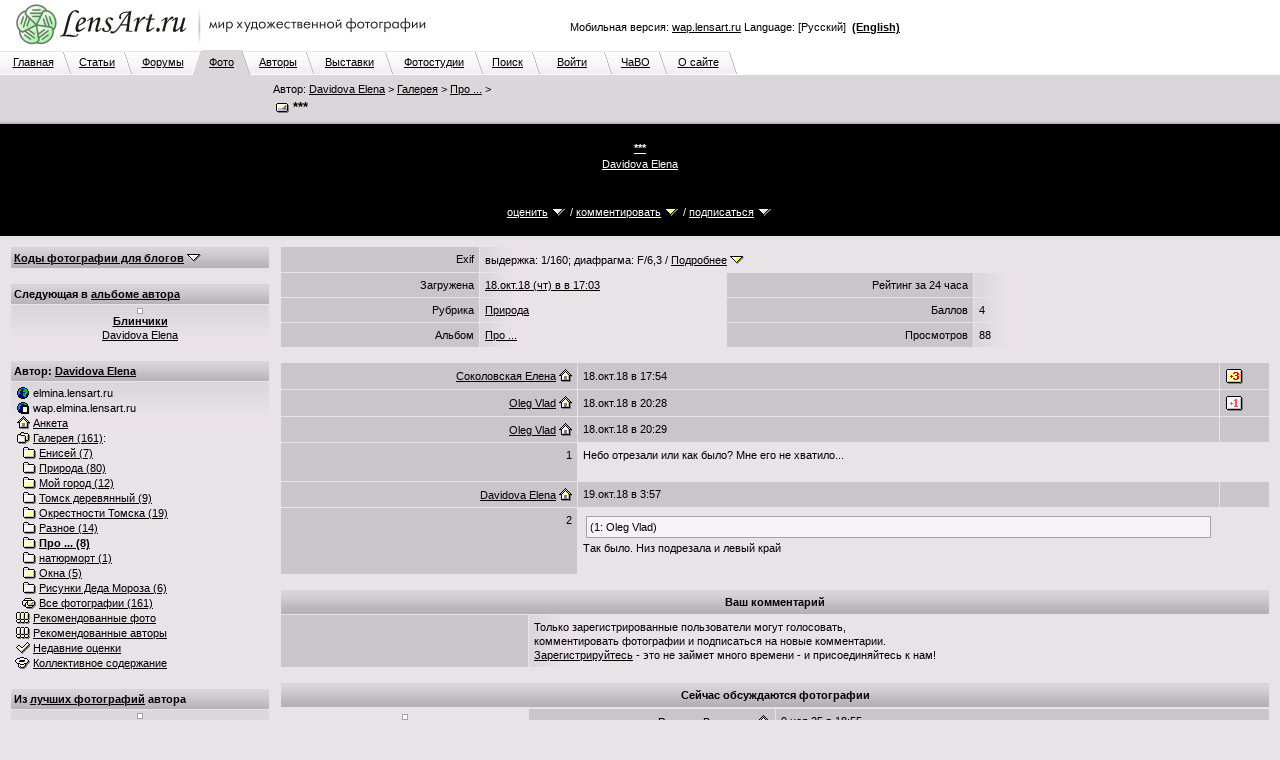

--- FILE ---
content_type: text/html; charset=windows-1251
request_url: http://www.lensart.ru/picture-pid-77495.htm?ps=9
body_size: 39217
content:
<?xml version="1.0" encoding="windows-1251"?>
<!DOCTYPE html PUBLIC "-//W3C//DTD XHTML 1.0 Transitional//EN" "http://www.w3.org/TR/xhtml1/DTD/xhtml1-transitional.dtd">
<html xmlns="http://www.w3.org/1999/xhtml"><head>
<title>*** - Davidova Elena - ЛенсАрт.ру</title>
<meta http-equiv="Content-Type" content="text/html; charset=windows-1251" />
<meta http-equiv="Cache-Control" content="no-cache" />
<meta http-equiv="Pragma" content="no-cache" />
<meta http-equiv="Expires" content="0" />
<meta name="keywords" content="фотосайт, фотохостинг, художественные, фотографии, красивые, фото, техника" />
<link rel="canonical" href="http://www.lensart.ru/picture-pid-77495.htm" /><meta name="description" content="Фото ***. Природа. Фотограф Davidova Elena. Опубликована 18.окт.18 в 17:03. Фотогалерея ЛенсАрт.ру." />
<link rel="SHORTCUT ICON" href="/favicon.ico" />
<link rel="stylesheet" href="http://www.lensart.ru/r59c/styles/screen.css" type="text/css" />
<script language="javascript" type="text/javascript" src="http://www.lensart.ru/r59c/scripts/common.js"></script>

<link rel="stylesheet" type="text/css" href="http://www.lensart.ru/r59c/styles/resize.css" />
<link rel="stylesheet" type="text/css" href="http://www.lensart.ru/r59c/styles/imagecropper.css" />
<script type="text/javascript" src="http://www.lensart.ru/r59c/scripts/yahoo.js"></script>
<script type="text/javascript" src="http://www.lensart.ru/r59c/scripts/event.js"></script>
<script type="text/javascript" src="http://www.lensart.ru/r59c/scripts/dom.js"></script>
<script type="text/javascript" src="http://www.lensart.ru/r59c/scripts/element.js"></script>
<script type="text/javascript" src="http://www.lensart.ru/r59c/scripts/dragdrop.js"></script>
<script type="text/javascript" src="http://www.lensart.ru/r59c/scripts/resize.js"></script>
<script type="text/javascript" src="http://www.lensart.ru/r59c/scripts/imagecropper.js"></script>
<script type="text/javascript" src="http://www.lensart.ru/r59c/scripts/animation.js"></script>
</head>
<body id="yahoo-com" class="yui-skin-sam" class="back">
<table width="100%" cellspacing="0" cellpadding="0" border="0"><tbody><tr>
<td class="logo" align="left" valign="top" width="450" height="50">
<noindex><a href="http://www.lensart.ru/" alt="Фотосайт LensArt.ru" title="Фотосайт LensArt.ru"><img src="http://www.lensart.ru/r59c/images/lensartlogoru.jpg" alt="Фотосайт LensArt.ru" title="Фотосайт LensArt.ru" width="450" height="50" border="0" /></a></noindex></td>
<td class="logomid" align="right" width="450" height="50">
<div style="width:450px;"><div style="padding-bottom:0.5em;"><script type="text/javascript">
<!--
var _acic={dataProvider:10};(function(){var e=document.createElement("script");e.type="text/javascript";e.async=true;e.src="https://www.acint.net/aci.js";var t=document.getElementsByTagName("script")[0];t.parentNode.insertBefore(e,t)})()
//-->
</script></div>Мобильная версия: <noindex><a href="http://wap.lensart.ru">wap.lensart.ru</a></noindex> Language: [Русский] &nbsp;<noindex><a href="http://en.www.lensart.ru/picture-pid-77495.htm?ps=9"><b>(English)</b></a></noindex></div>
</td>
<td class="logomid" height="50">&nbsp;
</td></tr></tbody></table>
<table width="100%" cellspacing="0" cellpadding="0" border="0"><tbody><tr><td><table width="738" cellspacing="0" cellpadding="0" border="0"><tbody><tr><td class="tabbackmid" width="5" height="25"></td><td class="tabbackmid" align="center" width="60" height="25"><a href="http://www.lensart.ru/">Главная</a></td><td class="tabbackrightbd" width="10" height="25"></td><td class="tabbackmid" align="center" width="53" height="25"><a href="/articlelist.htm">Статьи</a></td><td class="tabbackrightbd" width="10" height="25"></td><td class="tabbackmid" align="center" width="60" height="25"><a href="/forumlist.htm">Форумы</a></td><td class="tabbackrightfd" width="10" height="25"></td><td class="tabforemid" align="center" width="40" height="25"><a href="http://www.lensart.ru/picturelist-sid-0-pcdd-11-pcdm-1-pcdy-7ea-sh-1.htm?ps=5">Фото</a></td><td class="tabforerightbd" width="10" height="25"></td><td class="tabbackmid" align="center" width="55" height="25"><a href="/userlist-sh-1.htm?huid=0">Авторы</a></td><td class="tabbackrightbd" width="10" height="25"></td><td class="tabbackmid" align="center" width="70" height="25"><a href="/collectionlist-div-1.htm">Выставки</a></td><td class="tabbackrightbd" width="10" height="25"></td><td class="tabbackmid" align="center" width="80" height="25"><a href="/collectionlist-div-2.htm">Фотостудии</a></td><td class="tabbackrightbd" width="10" height="25"></td><td class="tabbackmid" align="center" width="47" height="25"><a href="http://www.lensart.ru/search.htm?scope=p">Поиск</a></td><td class="tabbackrightbd" width="10" height="25"></td><td class="tabbackmid" align="center" width="63" height="25"><a href="http://www.lensart.ru/signin.htm">Войти</a></td><td class="tabbackrightbd" width="10" height="25"></td><td class="tabbackmid" align="center" width="45" height="25"><a href="/faq.htm">ЧаВО</a></td><td class="tabbackrightbd" width="10" height="25"></td><td class="tabbackmid" align="center" width="60" height="25"><a href="/about.htm">О сайте</a></td><td class="tabbackrightnd" width="10" height="25"></td></tr></tbody></table></td><td class="tabnonemid" width="100%" height="25"></td></tr></tbody></table>
<table width="100%" cellspacing="0" cellpadding="0" border="0"><tbody><tr>
<td class="tabfore" align="left" valign="top">
<table width="100%" cellspacing="2" cellpadding="3" border="0"><tbody><tr>
<td class="tabfore" style="line-height: 18px;" align="left" valign="top" width="260">
</td>
<td class="tabfore" style="line-height: 18px;" align="left" valign="top">
<h2>Автор: <a href="http://www.lensart.ru/user-uid-1386.htm">Davidova Elena</a>&nbsp;&gt;&nbsp;<a href="http://www.lensart.ru/gallery-uid-1386.htm">Галерея</a>&nbsp;&gt;&nbsp;<a href="http://www.lensart.ru/album-uid-1386-aid-4d91-sh-1.htm">Про ...</a>&nbsp;&gt;</h2>
<h1><img class="icon" src="http://www.lensart.ru/r59c/images/picture.png" alt="" width="16" height="14" border="0" />&nbsp;***</h1>
</td></tr></tbody></table></td></tr><tr>
<td class="tabforebottom" height="3"></td></tr></tbody></table>
<table width="100%" cellspacing="0" cellpadding="0" border="0"><tbody><tr>
<td class="tabfore" align="center" valign="top">
<a name="picture"></a><table width="100%" cellspacing="0" cellpadding="16" border="0" style="background-color: #000000;"><tbody><tr><td class="wideinner" style="color: #ffffff;" align="center" valign="bottom" colspan="3">
<img id="yui_image" src="http://www.lensart.ru/picturecontent-pid-77495-et-19f2d4c6" alt="" title="" width="1000" height="630" border="0" /><br /><a style="color: #ffffff;" href="http://www.lensart.ru/picture-pid-77495.htm?ps=5"><b>***</b></a><br />
<a style="color: #ffffff;" href="http://www.lensart.ru/guide-uid-1386.htm" title="">Davidova Elena</a><br />
</td></tr>
<tr><td class="wideinner" align="center" valign="bottom" width="20%"></td><td class="wideinner" align="center" valign="bottom" width="60%" style="color: #ffffff;">
<span id="m_picture_picturestuffcreate"><a style="color: #ffffff;" href="#m_picturestuffcreate" onclick="animatedScroll(obj('m_picturestuffcreate')); return false;">оценить</a>&nbsp;<a href="/error-err-20c.htm" onclick="animatedScroll(obj('m_picturestuffcreate')); return false;"><img class="icon" src="http://www.lensart.ru/r59c/images/drop.png" alt="" width="16" height="14" border="0" /></a> / <a style="color: #ffffff;" href="#m_picturestuffcreate" onclick="animatedScroll(obj('m_picturestuffcreate')); return false;">комментировать</a>&nbsp;<a href="/error-err-20c.htm" onclick="animatedScroll(obj('m_picturestuffcreate')); return false;"><img class="icon" src="http://www.lensart.ru/r59c/images/drop.png" alt="" width="16" height="14" border="0" /></a> / <a style="color: #ffffff;" href="#m_picturestuffcreate" onclick="animatedScroll(obj('m_picturestuffcreate')); return false;">подписаться</a>&nbsp;<a href="/error-err-20c.htm" onclick="animatedScroll(obj('m_picturestuffcreate')); return false;"><img class="icon" src="http://www.lensart.ru/r59c/images/drop.png" alt="" width="16" height="14" border="0" /></a></span>
</td>
<td class="wideinner" align="center" valign="bottom" width="20%"></td></tr>
</tbody></table>
<script>
var crop = null;
function setCropper(x, y, w, h) {
  if (crop) unsetCropper();
  var attr = new Object();
  attr.initialXY = [x, y];
  attr.initWidth = w;
  attr.initHeight = h;
  crop = new YAHOO.widget.ImageCropper('yui_image', attr);
};
function setCropperDefault() {
  if (crop) unsetCropper();
  var attr = new Object();
  attr.initialXY = [Math.floor(obj('yui_image').width / 4), Math.floor(obj('yui_image').height / 4)];
  attr.initWidth = Math.floor(obj('yui_image').width / 2);
  attr.initHeight = Math.floor(obj('yui_image').height / 2);
  crop = new YAHOO.widget.ImageCropper('yui_image', attr);
};
function unsetCropper() {
  if (!crop) return;
  crop.destroy();
  delete crop;
  crop = null;
}
function writeCropperArea() {
  var cropCoords = crop.getCropCoords();
  unsetCropper();
  area('m_pcinfo', '(' + cropCoords.left + ', ' + cropCoords.top + ', ' + cropCoords.width + ', ' + cropCoords.height + ')');
}
function animatedScroll(o) {
  y = 0;
  while (o) {
    y = y + o.offsetTop;
    o = o.offsetParent;
  };
  if (y > 200) y = y - 100;
  check = function(r) {
    return r.test(navigator.userAgent.toLowerCase());
  };
  if (check(/webkit/)) {
    var el = document.body
  } else {
    var el = document.documentElement
  };
  new YAHOO.util.Scroll(el, {scroll: {to: [0, y]}}, 1,
    function(B,A,D,C){return -D*(B/=C)*(B-2)+A;}).animate();
}
</script>
</td></tr></tbody></table>
<table width="100%" cellspacing="0" cellpadding="0" border="0"><tbody><tr>
<td class="back" align="left" valign="top">
<table width="100%" cellspacing="10" cellpadding="0" border="0"><tbody><tr>
<td class="light" align="left" valign="top" width="260"><div style="width: 260px; padding: 0px; margin: 0px;">
<table class="plaintext" width="100%" cellspacing="1" cellpadding="3" border="0"><tbody><tr id="slc_drophead"><td class="darkgrad25" align="left" valign="middle"><a href="/error-err-20c.htm" target="_blank" onClick="dropEx('slc_drophead', 'slc_dropbox1', 'slc_dropbox2'); return false;"><b>Коды фотографии для блогов</b></a>&nbsp;<a href="/error-err-20c.htm" target="_blank" onClick="dropEx('slc_drophead', 'slc_dropbox1', 'slc_dropbox2'); return false;"><img class="icon" src="http://www.lensart.ru/r59c/images/drop.png" alt="" width="16" height="14" border="0" /></a></td></tr><tr id="slc_dropbox1" style="display: none;"><td class="darkgrad25" align="left" valign="middle"><b>Коды фотографии для блогов</b></td></tr><tr id="slc_dropbox2" style="display: none;"><td class="lightgrad45" align="left" valign="middle">Превью для LiveJournal:<br /><input id="slc_code1" name="code1" class="edit165" style="width: 220px;" type="text" value="&lt;a href=&quot;http://www.lensart.ru/picture-pid-77495.htm&quot; target=&quot;_blank&quot;&gt;&lt;img src=&quot;http://www.lensart.ru/pictureview1-pid-77495-et-19f2d4c6&quot; alt=&quot;LensArt.ru&quot;&gt;&lt;/a&gt;" onClick="fullSelect('slc_code1');" /><br />Оригинал для LiveJournal:<br /><input id="slc_code3" name="code1" class="edit165" style="width: 220px;" type="text" value="&lt;a href=&quot;http://www.lensart.ru/picture-pid-77495.htm&quot; target=&quot;_blank&quot;&gt;&lt;img src=&quot;http://www.lensart.ru/picturecontent-pid-77495-et-19f2d4c6&quot; alt=&quot;LensArt.ru&quot;&gt;&lt;/a&gt;" onClick="fullSelect('slc_code3');" /><br /><a href="/picturecode-pid-77495.htm">Остальные коды &raquo;</a></td></tr></tbody></table><br />
<table class="plaintext" width="100%" cellspacing="1" cellpadding="3" border="0"><tbody><tr><td class="darkgrad25" align="left" valign="middle"><h3><b>
Следующая в <a href="http://www.lensart.ru/album-uid-1386-aid-4d91-sh-1.htm">альбоме автора</a>
</b></h3></td></tr><tr><td class="lightgrad45" align="center" valign="middle"><table class="pb" cellspacing="0" cellpadding="2" border="0"><tr><td><a href="http://www.lensart.ru/picture-pid-442d6.htm"><img src="http://www.lensart.ru/pictureview1-pid-442d6-et-c6296b2" alt="" title="" width="119" height="160" border="0" /></a></td></tr></table><a href="http://www.lensart.ru/picture-pid-442d6.htm"><b>Блинчики</b></a><br /><a href="http://www.lensart.ru/guide-uid-1386.htm" title="">Davidova Elena</a><br /></td></tr></tbody></table><br />
<table class="plaintext" width="100%" cellspacing="1" cellpadding="3" border="0"><tbody>
<tr><td class="darkgrad25" align="left" valign="middle"><h3><b>Автор: <a href="http://www.lensart.ru/user-uid-1386.htm">Davidova Elena</a></b></h3></td></tr><tr><td class="lightgrad45" align="left" valign="middle">
<img class="icon" src="http://www.lensart.ru/r59c/images/world.png" alt="" width="16" height="14" border="0" />&nbsp;elmina.lensart.ru<br />
<img class="icon" src="http://www.lensart.ru/r59c/images/phone.png" alt="" width="16" height="14" border="0" />&nbsp;wap.elmina.lensart.ru<br />
<a href="http://www.lensart.ru/user-uid-1386.htm"><img class="icon" src="http://www.lensart.ru/r59c/images/home.png" alt="" width="16" height="14" border="0" /></a>&nbsp;<a href="http://www.lensart.ru/user-uid-1386.htm">Анкета</a><br />
<a href="http://www.lensart.ru/gallery-uid-1386.htm"><img class="icon" src="http://www.lensart.ru/r59c/images/gallery.png" alt="" width="16" height="14" border="0" /></a>&nbsp;<a href="http://www.lensart.ru/gallery-uid-1386.htm">Галерея (161)</a>:<br />
&nbsp;&nbsp;<a href="http://www.lensart.ru/album-uid-1386-aid-2893-sh-1.htm"><img class="icon" src="http://www.lensart.ru/r59c/images/album.png" alt="" width="16" height="14" border="0" /></a>&nbsp;<a href="http://www.lensart.ru/album-uid-1386-aid-2893-sh-1.htm">Енисей (7)</a><br />
&nbsp;&nbsp;<a href="http://www.lensart.ru/album-uid-1386-aid-295f-sh-1.htm"><img class="icon" src="http://www.lensart.ru/r59c/images/album.png" alt="" width="16" height="14" border="0" /></a>&nbsp;<a href="http://www.lensart.ru/album-uid-1386-aid-295f-sh-1.htm">Природа (80)</a><br />
&nbsp;&nbsp;<a href="http://www.lensart.ru/album-uid-1386-aid-2ac9-sh-1.htm"><img class="icon" src="http://www.lensart.ru/r59c/images/album.png" alt="" width="16" height="14" border="0" /></a>&nbsp;<a href="http://www.lensart.ru/album-uid-1386-aid-2ac9-sh-1.htm">Мой город (12)</a><br />
&nbsp;&nbsp;<a href="http://www.lensart.ru/album-uid-1386-aid-2aed-sh-1.htm"><img class="icon" src="http://www.lensart.ru/r59c/images/album.png" alt="" width="16" height="14" border="0" /></a>&nbsp;<a href="http://www.lensart.ru/album-uid-1386-aid-2aed-sh-1.htm">Томск деревянный (9)</a><br />
&nbsp;&nbsp;<a href="http://www.lensart.ru/album-uid-1386-aid-2e52-sh-1.htm"><img class="icon" src="http://www.lensart.ru/r59c/images/album.png" alt="" width="16" height="14" border="0" /></a>&nbsp;<a href="http://www.lensart.ru/album-uid-1386-aid-2e52-sh-1.htm">Окрестности Томска (19)</a><br />
&nbsp;&nbsp;<a href="http://www.lensart.ru/album-uid-1386-aid-3580-sh-1.htm"><img class="icon" src="http://www.lensart.ru/r59c/images/album.png" alt="" width="16" height="14" border="0" /></a>&nbsp;<a href="http://www.lensart.ru/album-uid-1386-aid-3580-sh-1.htm">Разное (14)</a><br />
&nbsp;&nbsp;<a href="http://www.lensart.ru/album-uid-1386-aid-4d91-sh-1.htm"><img class="icon" src="http://www.lensart.ru/r59c/images/album.png" alt="" width="16" height="14" border="0" /></a>&nbsp;<a href="http://www.lensart.ru/album-uid-1386-aid-4d91-sh-1.htm"><b style="color: #000000;">Про ... (8)</b></a><br />
&nbsp;&nbsp;<a href="http://www.lensart.ru/album-uid-1386-aid-4d92-sh-1.htm"><img class="icon" src="http://www.lensart.ru/r59c/images/album.png" alt="" width="16" height="14" border="0" /></a>&nbsp;<a href="http://www.lensart.ru/album-uid-1386-aid-4d92-sh-1.htm">натюрморт (1)</a><br />
&nbsp;&nbsp;<a href="http://www.lensart.ru/album-uid-1386-aid-5a75-sh-1.htm"><img class="icon" src="http://www.lensart.ru/r59c/images/album.png" alt="" width="16" height="14" border="0" /></a>&nbsp;<a href="http://www.lensart.ru/album-uid-1386-aid-5a75-sh-1.htm">Окна (5)</a><br />
&nbsp;&nbsp;<a href="http://www.lensart.ru/album-uid-1386-aid-5bdd-sh-1.htm"><img class="icon" src="http://www.lensart.ru/r59c/images/album.png" alt="" width="16" height="14" border="0" /></a>&nbsp;<a href="http://www.lensart.ru/album-uid-1386-aid-5bdd-sh-1.htm">Рисунки Деда Мороза (6)</a><br />
&nbsp;&nbsp;<a href="http://www.lensart.ru/entire-uid-1386-sh-1.htm"><img class="icon" src="http://www.lensart.ru/r59c/images/entire.png" alt="" width="16" height="14" border="0" /></a>&nbsp;<a href="http://www.lensart.ru/entire-uid-1386-sh-1.htm">Все фотографии (161)</a><br />
<a href="/picturewatchlistinr-aid-1386.htm"><img class="icon" src="http://www.lensart.ru/r59c/images/rec.png" alt="" width="16" height="14" border="0" /></a>&nbsp;<a href="/picturewatchlistinr-aid-1386.htm">Рекомендованные фото</a><br />
<a href="/userwatchlistinr-aid-1386.htm"><img class="icon" src="http://www.lensart.ru/r59c/images/rec.png" alt="" width="16" height="14" border="0" /></a>&nbsp;<a href="/userwatchlistinr-aid-1386.htm">Рекомендованные авторы</a><br />
<a href="/appreciate-aid-1386.htm"><img class="icon" src="http://www.lensart.ru/r59c/images/check.png" alt="" width="16" height="14" border="0" /></a>&nbsp;<a href="/appreciate-aid-1386.htm" id="snv_appreciatelink">Недавние оценки</a><br />
<a href="http://www.lensart.ru/charge-uid-1386.htm"><img class="icon" src="http://www.lensart.ru/r59c/images/hat.png" alt="" width="16" height="14" border="0" /></a>&nbsp;<a href="http://www.lensart.ru/charge-uid-1386.htm" id="snv_chargelink">Коллективное содержание</a><br />
</td></tr></tbody></table><br />
<table class="plaintext" width="100%" cellspacing="1" cellpadding="3" border="0"><tbody><tr><td class="darkgrad25" align="left" valign="middle"><h3><b>Из <a href="http://www.lensart.ru/album-uid-1386-aid-295f-sh-1.htm?ps=18">лучших фотографий</a> автора</b></h3></td></tr><tr><td class="lightgrad45" align="center" valign="middle"><table class="pb" cellspacing="0" cellpadding="2" border="0"><tr><td><a href="http://www.lensart.ru/picture-pid-49cf4.htm?ps=18"><img src="http://www.lensart.ru/pictureview1-pid-49cf4-et-d0c7641" alt="" title="" width="119" height="160" border="0" /></a></td></tr></table><a href="http://www.lensart.ru/picture-pid-49cf4.htm?ps=18"><b>наконец-то подморозило....</b></a><br /><a href="http://www.lensart.ru/guide-uid-1386.htm" title="">Davidova Elena</a><br /></td></tr></tbody></table><br />
<table class="plaintext" width="100%" cellspacing="1" cellpadding="3" border="0"><tbody><tr><td class="darkgrad25" align="left" valign="middle"><h3><b>
Следующая в новых
</b></h3></td></tr><tr><td class="lightgrad45" align="center" valign="middle"><table class="pb" cellspacing="0" cellpadding="2" border="0"><tr><td><a href="http://www.lensart.ru/picture-pid-77493.htm?ps=9"><img src="http://www.lensart.ru/pictureview1-pid-77493-et-19f2ad9b" alt="" title="" width="160" height="120" border="0" /></a></td></tr></table><a href="http://www.lensart.ru/picture-pid-77493.htm?ps=9"><b>р. Белая</b></a><br /><a href="http://www.lensart.ru/guide-uid-363b.htm" title="Pentax K-50 кит">Алексей Курицын</a><br /></td></tr></tbody></table><br />
<table class="plaintext" width="100%" cellspacing="1" cellpadding="3" border="0"><tbody><tr><td class="darkgrad25" align="left" valign="middle"><h3><b>
Предыдущая в новых
</b></h3></td></tr><tr><td class="lightgrad45" align="center" valign="middle"><table class="pb" cellspacing="0" cellpadding="2" border="0"><tr><td><a href="http://www.lensart.ru/picture-pid-77496.htm?ps=9"><img src="http://www.lensart.ru/pictureview1-pid-77496-et-19f2da86" alt="Луна уже как полчаса назад скрылась за левым склоном (1 четверть ) &#13;&#10;но продолжала освещать верхушку правого склона&#13;&#10; и перевал впереди . КРЧ , Архыз , река Большая Дука .&#13;&#10; Осень в горах . Ночная съемка ." title="Луна уже как полчаса назад скрылась за левым склоном (1 четверть ) &#13;&#10;но продолжала освещать верхушку правого склона&#13;&#10; и перевал впереди . КРЧ , Архыз , река Большая Дука .&#13;&#10; Осень в горах . Ночная съемка ." width="160" height="100" border="0" /></a></td></tr></table><a href="http://www.lensart.ru/picture-pid-77496.htm?ps=9"><b>The voice of the stars</b></a><br /><a href="http://www.lensart.ru/guide-uid-3463.htm" title="https://35photo.pro/plexanov - на 35ке&#13;&#10;Александр Плеханов, Краснодар.">Александр Плеханов</a><br /></td></tr></tbody></table><br />
<table class="plaintext" width="100%" cellspacing="1" cellpadding="3" border="0"><tbody><tr><td class="darkgrad25" align="left" valign="middle"><b>Новые фото, лучшие фото</b></td></tr><tr><td class="lightgrad45" align="left" valign="middle">&bull;&nbsp;<a href="http://www.lensart.ru/picturelist-sid-0-pcdd-11-pcdm-1-pcdy-7ea-sh-1.htm?ps=5">Новые фотографии сегодня</a><br />&bull;&nbsp;<a href="http://www.lensart.ru/picturelist-sid-0-pcdd-11-pcdm-1-pcdy-7ea-sh-1.htm?ps=c" id="sps_topratedtoday">Лучшие фотографии сегодня</a><br />&bull;&nbsp;<a href="http://www.lensart.ru/picturelist-sid-0-pcdd-10-pcdm-1-pcdy-7ea-sh-1.htm?ps=c">Лучшие фотографии вчера</a><br />&bull;&nbsp;<a href="http://www.lensart.ru/picturelist-sid-0-pcdd-f-pcdm-1-pcdy-7ea-sh-1.htm?ps=c">Лучшие фотографии позавчера</a><br />&bull;&nbsp;<a href="http://www.lensart.ru/picturelist-sid-0-pcdd-11-pcdm-c-pcdy-7e9-sh-1.htm?ps=c">Лучшие фотографии месяц назад</a><br />&bull;&nbsp;<a href="http://www.lensart.ru/picturelist-sid-0-pcdd-11-pcdm-a-pcdy-7e9-sh-1.htm?ps=c">Лучшие фотографии 3 месяца назад</a><br />&bull;&nbsp;<a href="http://www.lensart.ru/picturelist-sid-0-pcdd-11-pcdm-1-pcdy-7ea-sh-1.htm?ps=8">Лучшие фотографии сайта</a>:<br />&bull;&nbsp;<a href="http://www.lensart.ru/picturelist-sid-2-pcdd-11-pcdm-1-pcdy-7ea-sh-1.htm?ps=8">Портреты</a>, <a href="http://www.lensart.ru/picturelist-sid-3-pcdd-11-pcdm-1-pcdy-7ea-sh-1.htm?ps=8">пейзажи</a>, <a href="http://www.lensart.ru/picturelist-sid-e-pcdd-11-pcdm-1-pcdy-7ea-sh-1.htm?ps=8">натюрморт</a>, <a href="http://www.lensart.ru/picturelist-sid-c-pcdd-11-pcdm-1-pcdy-7ea-sh-1.htm?ps=8">макро</a></td></tr></tbody></table><br />
<table class="plaintext" width="100%" cellspacing="1" cellpadding="3" border="0"><tbody>
<tr id="ssp_drophead"><td class="darkgrad25" align="left" valign="middle"><a href="/error-err-20c.htm" target="_blank" onClick="dropEx('ssp_drophead', 'ssp_dropbox1', 'ssp_dropbox2'); setFocus('ssp_query'); return false;"><b>Поиск по фотографиям</b></a>&nbsp;<a href="/error-err-20c.htm" target="_blank" onClick="dropEx('ssp_drophead', 'ssp_dropbox1', 'ssp_dropbox2'); setFocus('ssp_query'); return false;"><img class="icon" src="http://www.lensart.ru/r59c/images/drop.png" alt="" width="16" height="14" border="0" /></a></td></tr><tr id="ssp_dropbox1" style="display: none;"><td class="darkgrad25" align="left" valign="middle"><b>Поиск по фотографиям</b></td></tr><tr id="ssp_dropbox2" style="display: none;"><td class="light" align="left" valign="middle">
<form method="get" action="/search.htm"><table class="plaintext" width="100%" cellspacing="0" cellpadding="0" border="0"><tbody><tr><td class="light" align="left" valign="top"><input id="ssp_query" name="query" class="edit165" type="text" value="" maxlength="50" /><input class="button60" type="submit" value="Найти" /><br />название/описание/ключевые слова</td></tr></tbody></table><input id="ssp_scope" name="scope" type="hidden" value="p" /><input id="ssp_sh" name="sh" type="hidden" value="1" /></form></td></tr></tbody></table><br />
<table class="plaintext" width="100%" cellspacing="1" cellpadding="3" border="0"><tbody>
<tr id="ssu_drophead"><td class="darkgrad25" align="left" valign="middle"><a href="/error-err-20c.htm" target="_blank" onClick="dropEx('ssu_drophead', 'ssu_dropbox1', 'ssu_dropbox2'); setFocus('ssu_query'); return false;"><b>Поиск по авторам</b></a>&nbsp;<a href="/error-err-20c.htm" target="_blank" onClick="dropEx('ssu_drophead', 'ssu_dropbox1', 'ssu_dropbox2'); setFocus('ssu_query'); return false;"><img class="icon" src="http://www.lensart.ru/r59c/images/drop.png" alt="" width="16" height="14" border="0" /></a></td></tr><tr id="ssu_dropbox1" style="display: none;"><td class="darkgrad25" align="left" valign="middle"><b>Поиск по авторам</b></td></tr><tr id="ssu_dropbox2" style="display: none;"><td class="light" align="left" valign="middle">
<form method="get" action="/search.htm"><table class="plaintext" width="100%" cellspacing="0" cellpadding="0" border="0"><tbody><tr><td class="light" align="left" valign="top"><input id="ssu_query" name="query" class="edit165" type="text" value="" maxlength="50" /><input class="button60" type="submit" value="Найти" /><br />имя автора/техника/город</td></tr></tbody></table><input id="ssu_scope" name="scope" type="hidden" value="u" /><input id="ssu_sh" name="sh" type="hidden" value="1" /></form></td></tr></tbody></table><br />
<table class="plaintext" width="100%" cellspacing="1" cellpadding="3" border="0"><tbody>
<tr id="ssc_drophead"><td class="darkgrad25" align="left" valign="middle"><a href="/error-err-20c.htm" target="_blank" onClick="dropEx('ssc_drophead', 'ssc_dropbox1', 'ssc_dropbox2'); return false;"><b>Перейти к рубрике</b></a>&nbsp;<a href="/error-err-20c.htm" target="_blank" onClick="dropEx('ssc_drophead', 'ssc_dropbox1', 'ssc_dropbox2'); return false;"><img class="icon" src="http://www.lensart.ru/r59c/images/drop.png" alt="" width="16" height="14" border="0" /></a></td></tr><tr id="ssc_dropbox1" style="display: none;"><td class="darkgrad25" align="left" valign="middle"><b>Перейти к рубрике</b></td></tr><tr id="ssc_dropbox2" style="display: none;"><td class="light" align="left" valign="middle">
<form method="get" action="http://www.lensart.ru/picturelist.htm"><table class="plaintext" width="100%" cellspacing="0" cellpadding="0" border="0"><tbody><tr><td class="light" align="left" valign="top"><select id="ssc_sid" name="sid" class="edit165">
<option value="0">Все рубрики</option>
<option value="100">Фотоконкурс &quot;Подводное фото&quot;</option>
<option value="2" selected="selected">Портрет</option>
<option value="3">Пейзаж</option>
<option value="4">Природа</option>
<option value="5">Город</option>
<option value="6">Спорт</option>
<option value="7">Путешествия</option>
<option value="8">Подводный мир</option>
<option value="9">Животные</option>
<option value="a">Жанр</option>
<option value="b">Гламур</option>
<option value="c">Макро</option>
<option value="d">Репортаж</option>
<option value="e">Натюрморт</option>
<option value="f">Ню</option>
<option value="10">Графика</option>
<option value="11">Рисунок</option>
<option value="1">Разное</option>
</select><input class="button60" type="submit" value="Перейти" /></td></tr></tbody></table><input id="ssc_pcdd" name="pcdd" type="hidden" value="11" /><input id="ssc_pcdm" name="pcdm" type="hidden" value="1" /><input id="ssc_pcdy" name="pcdy" type="hidden" value="7ea" /><input id="ssc_ps" name="ps" type="hidden" value="8" /><input id="ssc_sh" name="sh" type="hidden" value="1" /></form></td></tr></tbody></table><br />
<table class="plaintext" width="100%" cellspacing="1" cellpadding="3" border="0"><tbody><tr id="sfn_drophead"><td class="darkgrad25" align="left" valign="middle"><a href="/error-err-20c.htm" target="_blank" onClick="dropEx('sfn_drophead', 'sfn_dropbox1', 'sfn_dropbox2'); return false;"><b>ФотоНовости.ру</b></a>&nbsp;<a href="/error-err-20c.htm" target="_blank" onClick="dropEx('sfn_drophead', 'sfn_dropbox1', 'sfn_dropbox2'); return false;"><img class="icon" src="http://www.lensart.ru/r59c/images/drop.png" alt="" width="16" height="14" border="0" /></a></td></tr><tr id="sfn_dropbox1" style="display: none;"><td class="darkgrad25" align="left" valign="middle"><b>ФотоНовости.ру</b></td></tr><tr id="sfn_dropbox2" style="display: none;"><td class="lightgrad45" align="left" valign="middle"></td></tr></tbody></table><br />
<table class="plaintext" width="100%" cellspacing="1" cellpadding="3" border="0"><tbody><tr id="sfh_drophead"><td class="darkgrad25" align="left" valign="middle"><a href="/error-err-20c.htm" target="_blank" onClick="dropEx('sfh_drophead', 'sfh_dropbox1', 'sfh_dropbox2'); return false;"><b>Вопросы? Предложения?</b></a>&nbsp;<a href="/error-err-20c.htm" target="_blank" onClick="dropEx('sfh_drophead', 'sfh_dropbox1', 'sfh_dropbox2'); return false;"><img class="icon" src="http://www.lensart.ru/r59c/images/drop.png" alt="" width="16" height="14" border="0" /></a></td></tr><tr id="sfh_dropbox1" style="display: none;"><td class="darkgrad25" align="left" valign="middle"><b>Вопросы? Предложения?</b></td></tr><tr id="sfh_dropbox2" style="display: none;"><td class="lightgrad45" align="left" valign="middle">
Если у вас есть вопросы, предложения или пожелания по дизайну и возможностям сайта, вам могут помочь:<br />&bull;&nbsp;<a href="/faq.htm">Страница вопросов и ответов</a>,<br />&bull;&nbsp;<a href="http://www.lensart.ru/forum-fid-5-sh-1.htm">Форум &quot;предложения и пожелания&quot;</a>,<br />&bull;&nbsp;Письмо <a href="/about.htm">администратору</a>.</td></tr>
</tbody></table><br />
</div></td>
<td class="back" align="left" valign="top">
<a name="main"></a>
<table width="100%" cellspacing="1" cellpadding="5" border="0"><tbody>
<tr id="m_exif_drophead"><td class="dark" align="right" valign="top" width="20%">Exif</td><td class="lightgrad45h" align="left" valign="top" colspan="3">выдержка: 1/160; диафрагма: F/6,3 / <a href="/error-err-20c.htm" target="_blank" onClick="drop('m_exif_drophead', 'm_exif_dropbox'); return false;">Подробнее</a>&nbsp;<a href="/error-err-20c.htm" target="_blank" onClick="dropEx('m_exif_drophead', 'm_exif_dropbox'); return false;"><img class="icon" src="http://www.lensart.ru/r59c/images/drop.png" alt="" width="16" height="14" border="0" /></a></td></tr>
<tr id="m_exif_dropbox" style="display: none;"><td class="dark" align="right" valign="top" width="20%">Exif</td><td class="lightgrad45h" align="left" valign="top" colspan="3">выдержка: 1/160; диафрагма: F/6,3<br />фокусное расстояние: 52mm<br />ПО: Adobe Photoshop CS3 Windows</td></tr>
<tr><td class="dark" align="right" valign="top" width="20%">Загружена</td><td class="lightgrad45h" align="left" valign="top" width="25%"><a href="http://www.lensart.ru/picturelist-sid-0-pcdd-12-pcdm-a-pcdy-7e2-sh-1.htm?ps=c">18.окт.18 (чт) в  в 17:03</a></td><td class="dark" align="right" valign="top" width="25%">Рейтинг за 24 часа</td><td class="lightgrad45h" align="left" valign="top" width="30%"><img class="icon" src="http://www.lensart.ru/r59c/images/help.png" style="cursor: help;" alt="" title="Нет данных" width="16" height="14" border="0" /></td></tr>
<tr><td class="dark" align="right" valign="top" width="20%">Рубрика</td><td class="lightgrad45h" align="left" valign="top" width="25%"><a href="http://www.lensart.ru/picturelist-sid-4-pcdd-12-pcdm-a-pcdy-7e2-sh-1.htm?ps=c">Природа</a></td>
<td class="dark" align="right" valign="top" width="25%">Баллов</td><td class="lightgrad45h" align="left" valign="top" width="30%">4</td></tr>
<tr><td class="dark" align="right" valign="top" width="20%">Альбом</td><td class="lightgrad45h" align="left" valign="top" width="25%"><a href="http://www.lensart.ru/album-uid-1386-aid-4d91-sh-1.htm">Про ...</a></td>
<td class="dark" align="right" valign="top" width="25%">Просмотров</td><td class="lightgrad45h" align="left" valign="top" width="30%">88</td></tr></tbody></table><br />
<table width="100%" cellspacing="1" cellpadding="5" border="0"><tbody>
<tr><td class="dark" align="right" valign="middle" width="30%"><a href="http://www.lensart.ru/guide-uid-9da.htm" title="">Соколовская Елена</a><a href="http://www.lensart.ru/user-uid-9da.htm"><img class="icon" src="http://www.lensart.ru/r59c/images/home.png" alt="" title="Москва" width="16" height="14" border="0" /></a></td><td class="dark" align="left" valign="middle" width="65%">18.окт.18 в 17:54</td><td class="dark" align="left" valign="middle" width="5%"><img class="icon" src="http://www.lensart.ru/r59c/images/votep3.png" alt="+3" width="18" height="16" border="0" /></td></tr>
<tr><td class="dark" align="right" valign="middle" width="30%"><a href="http://www.lensart.ru/guide-uid-16a4.htm" title="Люблю посмотреть красивые фотографии. Не люблю занудных комментаторов, рассуждающих о художественности...">Oleg Vlad</a><a href="http://www.lensart.ru/user-uid-16a4.htm"><img class="icon" src="http://www.lensart.ru/r59c/images/home.png" alt="" title="Железногорск" width="16" height="14" border="0" /></a></td><td class="dark" align="left" valign="middle" width="65%">18.окт.18 в 20:28</td><td class="dark" align="left" valign="middle" width="5%"><img class="icon" src="http://www.lensart.ru/r59c/images/votep1.png" alt="+1" width="18" height="16" border="0" /></td></tr>
<tr><td class="dark" align="right" valign="middle" width="30%"><a href="http://www.lensart.ru/guide-uid-16a4.htm" title="Люблю посмотреть красивые фотографии. Не люблю занудных комментаторов, рассуждающих о художественности...">Oleg Vlad</a><a href="http://www.lensart.ru/user-uid-16a4.htm"><img class="icon" src="http://www.lensart.ru/r59c/images/home.png" alt="" title="Железногорск" width="16" height="14" border="0" /></a></td><td class="dark" align="left" valign="middle" width="65%">18.окт.18 в 20:29</td><td class="dark" align="left" valign="middle" width="5%"></td></tr><tr><td class="dark" align="right" valign="top" width="30%" id="ms_1x">1</td><td class="light" align="left" valign="top" width="65%" id="ms_1y">Небо отрезали или как было? Мне его не хватило...<br /><br /></td><td class="light" align="left" valign="top" width="5%" id="ms_1z"></td></tr>
<tr><td class="dark" align="right" valign="middle" width="30%"><a href="http://www.lensart.ru/guide-uid-1386.htm" title="">Davidova Elena</a><a href="http://www.lensart.ru/user-uid-1386.htm"><img class="icon" src="http://www.lensart.ru/r59c/images/home.png" alt="" title="Tomsk" width="16" height="14" border="0" /></a></td><td class="dark" align="left" valign="middle" width="65%">19.окт.18 в 3:57</td><td class="dark" align="left" valign="middle" width="5%"></td></tr><tr><td class="dark" align="right" valign="top" width="30%" id="ms_2x">2</td><td class="light" align="left" valign="top" width="65%" id="ms_2y"><table width="100%" cellspacing="3" cellpadding="0" border="0"><tbody><tr><td class="quotearea" align="left" valign="top" width="100%" onMouseOver="burn('ms_1');" onMouseOut="unburn('ms_1');">(1: Oleg Vlad)</td></tr></tbody></table>Так было. Низ подрезала и левый край<br /><br /></td><td class="light" align="left" valign="top" width="5%" id="ms_2z"></td></tr>
</tbody></table><br />
<a id="m_picturestuffcreate" name="m_picturestuffcreate"></a><table width="100%" cellspacing="1" cellpadding="5" border="0"><tbody><tr><td class="darkgrad30" align="center" valign="middle" colspan="2"><b>Ваш комментарий</b></td></tr><tr><td class="dark" align="right" valign="top" width="25%"></td><td class="lightgrad45h" align="left" valign="top" width="75%">Только зарегистрированные пользователи могут голосовать,<br />комментировать фотографии и подписаться на новые комментарии.<br /><a href="http://www.lensart.ru/register.htm">Зарегистрируйтесь</a> - это не займет много времени - и присоединяйтесь к нам!</td></tr></tbody></table><br />
<table width="100%" cellspacing="1" cellpadding="5" border="0"><tbody><tr><td class="darkgrad30" align="center" valign="middle" width="100%"><h3><b>Сейчас обсуждаются фотографии</b></h3></td></tr></tbody></table>
<table width="100%" cellspacing="1" cellpadding="5" border="0"><tbody>
<tr>
<td class="light" align="center" valign="top" width="25%" rowspan="6"><table class="pb" cellspacing="0" cellpadding="2" border="0"><tr><td><a href="http://www.lensart.ru/picture-pid-8133f.htm?ps=9"><img src="http://www.lensart.ru/pictureview1-pid-8133f-et-273811a2" alt="" title="" width="160" height="90" border="0" /></a></td></tr></table><a href="http://www.lensart.ru/picture-pid-8133f.htm?ps=9"><b>***</b></a><br /><a href="http://www.lensart.ru/guide-uid-25e8.htm" title="">Русских Владимир</a><br /><span style="cursor: help;" title="комментариев/баллов/просмотров">6 / 27 / 238</span><br /></td>
<td class="dark" align="right" valign="middle" width="25%"><a href="http://www.lensart.ru/guide-uid-25e8.htm" title="">Русских Владимир</a><a href="http://www.lensart.ru/user-uid-25e8.htm"><img class="icon" src="http://www.lensart.ru/r59c/images/home.png" alt="" title="Горно-Алтайск" width="16" height="14" border="0" /></a></td><td class="dark" align="left" valign="middle" width="50%">9.ноя.25 в 18:55</td></tr><tr><td class="dark" align="right" valign="top" width="25%">4</td><td class="light" align="left" valign="top" width="50%"><table width="100%" cellspacing="3" cellpadding="0" border="0"><tbody><tr><td class="quotearea" align="left" valign="top" width="100%">(alexmestovka)</td></tr></tbody></table>Спасибо...<br /><br /></td></tr>
<tr>
<td class="dark" align="right" valign="middle" width="25%"><a href="http://www.lensart.ru/guide-uid-7ad.htm" title="">Давыдова Наталия</a><a href="http://www.lensart.ru/user-uid-7ad.htm"><img class="icon" src="http://www.lensart.ru/r59c/images/home.png" alt="" title="Владивосток" width="16" height="14" border="0" /></a></td><td class="dark" align="left" valign="middle" width="50%">12.ноя.25 в 6:01</td></tr><tr><td class="dark" align="right" valign="top" width="25%">5</td><td class="light" align="left" valign="top" width="50%">!!!<br /><br /></td></tr>
<tr>
<td class="dark" align="right" valign="middle" width="25%"><a href="http://www.lensart.ru/guide-uid-309a.htm" title="Галя Р. Любитель">Галя Р.</a><a href="http://www.lensart.ru/user-uid-309a.htm"><img class="icon" src="http://www.lensart.ru/r59c/images/home.png" alt="" title="Харьков, первая столица" width="16" height="14" border="0" /></a></td><td class="dark" align="left" valign="middle" width="50%">21.дек.25 в 23:42</td></tr><tr><td class="dark" align="right" valign="top" width="25%">6</td><td class="light" align="left" valign="top" width="50%">Впечатляет!!!<br /><br /></td></tr>
</tbody></table><br />
</td></tr></tbody></table></td></tr></tbody></table>
<table width="100%" cellspacing="0" cellpadding="0" border="0"><tbody><tr>
<td class="back" align="left" valign="top" height="3"></td></tr><tr>
<td class="tabfore" align="center" valign="top">
<!--Openstat--><span id="openstat698894"></span><script type="text/javascript">
var openstat = { counter: 698894, image: 48, next: openstat, track_links: "ext" }; document.write(unescape("%3Cscript%20src=%22http" +
(("https:" == document.location.protocol) ? "s" : "") +
"://openstat.net/cnt.js%22%20defer=%22defer%22%3E%3C/script%3E"));
</script><!--/Openstat-->
<br />
страница создана 17.01.26 в 08:44:50 (GMT+3)<br /><br />
</td></tr></tbody></table>

</body></html>
